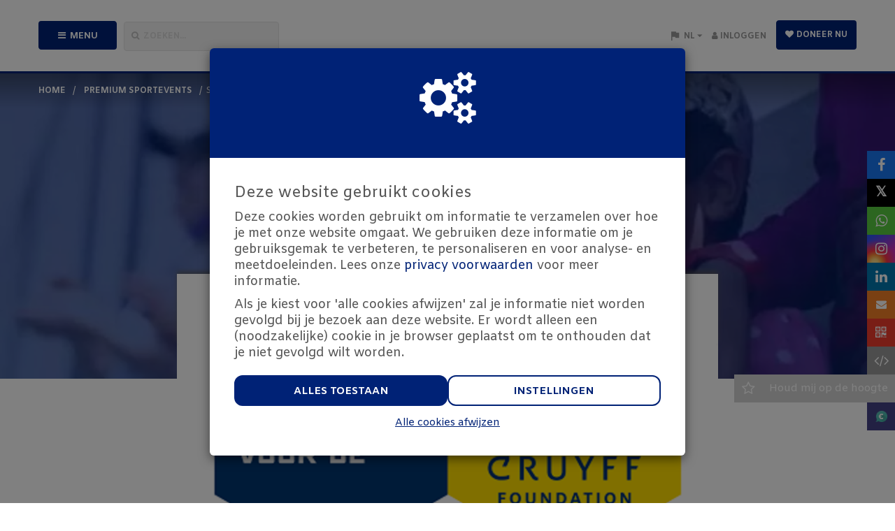

--- FILE ---
content_type: application/javascript
request_url: https://cdn.kentaa.nl/assets/_shared/ratio_video-cd235a8cde923464383774fdecf6a074b8fe126811474911c2cb6b99107f1ddf.js
body_size: 1510
content:
function initializeLocalVideo(){const e=document.querySelector("video");e.muted=!0,e.play()}function setSearchFieldFakePlaceholderText(){$("#search_autocomplete").val($("#search_autocomplete").attr("placeholder")).css({"font-style":"italic",color:"grey"})}function onloadResize(e){$(".js-header-carousel").length>0&&($(".js-header-carousel .hidden-carousel").length>0?(height_items=$(".js-header-carousel").find(".hidden-carousel").find("div:first-child").has("img").actual("height"),$(".js-header-carousel .video").css("height",height_items+"px")):(height_items=$(".js-header-carousel").find(".item").has("img").actual("height"),$(".js-header-carousel .video").css("height",height_items+"px")));const t=$("#header-carousel .item img").actual("height")>0?$("#header-carousel .item img").actual("height"):$("#header-carousel .carousel-inner .item").data("thumbheight"),a=e.actual("height"),i=e.actual("width");let o=i/a;if(a<t)if(height_difference=t-a,$(window).width()<=768)resize_video_mobile=(height_difference/40).toFixed(),resize_video_mobile<4?e.css({"-webkit-transform":"scale(1.4)","-ms-transform":"scale(1.4)",transform:"scale(1.4)"}):resize_video_mobile>9?e.css({"-webkit-transform":"scale(2."+resize_video_mobile+")","-ms-transform":"scale(2."+resize_video_mobile+")",transform:"scale(2."+resize_video_mobile+")"}):e.css({"-webkit-transform":"scale(1."+resize_video_mobile+")","-ms-transform":"scale(1."+resize_video_mobile+")",transform:"scale(1."+resize_video_mobile+")"});else{const t=(height_difference/60).toFixed();t<=4?e.css({"-webkit-transform":"scale(1.4)","-ms-transform":"scale(1.4)",transform:"scale(1.4)"}):t>9&&e.css({"-webkit-transform":"scale(2."+t+")","-ms-transform":"scale(2."+t+")",transform:"scale(2."+t+")"})}else $(window).width()<980&&(resize_video_mobile=(height_difference/40).toFixed(),o=i/a,o<2&&e.css({"-webkit-transform":"scale(1.4)","-ms-transform":"scale(1.4)",transform:"scale(1.4)"}))}function bindVideoUIHandlers(){const e=$("#header-carousel .carousel-inner iframe, #header-carousel .carousel-inner video");$(window).on("resize",(function(){onloadResize(e)})),e.each((function(){$(this).data("ratio",$(this).outerHeight()/$(this).outerWidth()).removeAttr("width").removeAttr("height")})),$(window).on("resize",(function(){e.each((function(){const e=$("#header-carousel").width();$(this).width(e).height(e*$(this).data("ratio"))}))})).trigger("resize")}function hasVideoBanners(){return $("#header-carousel .carousel-inner .video").length>0}function initializeYouTubePlayer(){const e=document.createElement("script");e.id="iframe-demo",e.src="https://www.youtube.com/iframe_api";const t=document.getElementsByTagName("script")[0];t.parentNode.insertBefore(e,t)}function onPlayerReady(e){(function(e){const t=document.createElement("video");t.paused=!0;const a="play"in t&&t.play();"function"==typeof e&&e(!t.paused||"Promise"in window&&a instanceof Promise)})((function(t){const a=e.target.getIframe(),i=$(a).closest(".item");t?(i.first()&&$(window).width()<=1024&&(i.hasClass("active")?e.target.playVideo():e.target.stopVideo()),$("#header-carousel").on("slid.bs.carousel",(function(){i.hasClass("active")&&i.find(".youtube").length?e.target.playVideo():e.target.stopVideo()}))):$("#header-carousel .video").length&&$(window).width()<=1024&&$(window).width()>=750&&(setSearchFieldFakePlaceholderText(),$("#search_autocomplete").on("focus",(function(){$(this).val("")})),$("#search_autocomplete").on("blur",(function(){setSearchFieldFakePlaceholderText()})))}))}function onPlayerStateChange(e){const t=$(".js-header-carousel").find(".item:not(.hidden)"),a=$("#header-carousel .carousel-inner iframe");1===t.length?1===a.length&&0===e.data&&e.target.playVideo():0===e.data?($("#header-carousel.carousel").carousel("next"),$("#header-carousel.carousel").carousel("cycle")):1===e.data||3===e.data?$("#header-carousel.carousel").carousel("pause"):5===e.data&&0===$("#header-carousel.carousel .item.active .vimeo").length&&$("#header-carousel.carousel").carousel("cycle")}function onYouTubeIframeAPIReady(){$("#header-carousel .carousel-inner .youtube iframe").each((function(e,t){new YT.Player(t.id,{events:{onReady:onPlayerReady,onStateChange:onPlayerStateChange}})}))}let resize_video_mobile,height_difference,height_items;!function(e){"function"==typeof define&&define.amd?define(["jquery"],e):e(jQuery)}((function(e){e.fn.addBack=e.fn.addBack||e.fn.andSelf,e.fn.extend({actual:function(t,a){if(!this[t])throw'$.actual => The jQuery method "'+t+'" you called does not exist';var i,o,r={absolute:!1,clone:!1,includeMargin:!1,display:"block"},s=e.extend(r,a),n=this.eq(0);if(!0===s.clone)i=function(){var e="position: absolute !important; top: -1000 !important; ";n=n.clone().attr("style",e).appendTo("body")},o=function(){n.remove()};else{var c,l=[],d="";i=function(){c=n.parents().addBack().filter(":hidden"),d+="visibility: hidden !important; display: "+s.display+" !important; ",!0===s.absolute&&(d+="position: absolute !important; "),c.each((function(){var t=e(this),a=t.attr("style");l.push(a),t.attr("style",a?a+";"+d:d)}))},o=function(){c.each((function(t){var a=e(this),i=l[t];void 0===i?a.removeAttr("style"):a.attr("style",i)}))}}i();var h=/(outer)/.test(t)?n[t](s.includeMargin):n[t]();return o(),h}})})),$(window).on("load",(function(){onloadResize($("#header-carousel .carousel-inner iframe, #header-carousel .carousel-inner video"))})),$((function(){(sharedCookieConsent.isEnabled("marketing")&&hasVideoBanners()||$("#header-carousel .local-video").length)&&(bindVideoUIHandlers(),initializeYouTubePlayer(),$("#header-carousel .local-video").length&&initializeLocalVideo())}));

--- FILE ---
content_type: image/svg+xml; charset=utf-8
request_url: https://acties.cruyff-foundation.org/fundraisers/bart-schuilenburg/qr.svg
body_size: 75157
content:
<?xml version="1.0" standalone="yes"?><svg version="1.1" xmlns="http://www.w3.org/2000/svg" xmlns:xlink="http://www.w3.org/1999/xlink" xmlns:ev="http://www.w3.org/2001/xml-events" width="196" height="196" shape-rendering="crispEdges"><rect width="4" height="4" x="0" y="0" style="fill:#000"/><rect width="4" height="4" x="4" y="0" style="fill:#000"/><rect width="4" height="4" x="8" y="0" style="fill:#000"/><rect width="4" height="4" x="12" y="0" style="fill:#000"/><rect width="4" height="4" x="16" y="0" style="fill:#000"/><rect width="4" height="4" x="20" y="0" style="fill:#000"/><rect width="4" height="4" x="24" y="0" style="fill:#000"/><rect width="4" height="4" x="32" y="0" style="fill:#000"/><rect width="4" height="4" x="40" y="0" style="fill:#000"/><rect width="4" height="4" x="44" y="0" style="fill:#000"/><rect width="4" height="4" x="48" y="0" style="fill:#000"/><rect width="4" height="4" x="52" y="0" style="fill:#000"/><rect width="4" height="4" x="72" y="0" style="fill:#000"/><rect width="4" height="4" x="92" y="0" style="fill:#000"/><rect width="4" height="4" x="96" y="0" style="fill:#000"/><rect width="4" height="4" x="100" y="0" style="fill:#000"/><rect width="4" height="4" x="108" y="0" style="fill:#000"/><rect width="4" height="4" x="116" y="0" style="fill:#000"/><rect width="4" height="4" x="124" y="0" style="fill:#000"/><rect width="4" height="4" x="140" y="0" style="fill:#000"/><rect width="4" height="4" x="148" y="0" style="fill:#000"/><rect width="4" height="4" x="160" y="0" style="fill:#000"/><rect width="4" height="4" x="168" y="0" style="fill:#000"/><rect width="4" height="4" x="172" y="0" style="fill:#000"/><rect width="4" height="4" x="176" y="0" style="fill:#000"/><rect width="4" height="4" x="180" y="0" style="fill:#000"/><rect width="4" height="4" x="184" y="0" style="fill:#000"/><rect width="4" height="4" x="188" y="0" style="fill:#000"/><rect width="4" height="4" x="192" y="0" style="fill:#000"/><rect width="4" height="4" x="0" y="4" style="fill:#000"/><rect width="4" height="4" x="24" y="4" style="fill:#000"/><rect width="4" height="4" x="32" y="4" style="fill:#000"/><rect width="4" height="4" x="36" y="4" style="fill:#000"/><rect width="4" height="4" x="40" y="4" style="fill:#000"/><rect width="4" height="4" x="44" y="4" style="fill:#000"/><rect width="4" height="4" x="68" y="4" style="fill:#000"/><rect width="4" height="4" x="72" y="4" style="fill:#000"/><rect width="4" height="4" x="80" y="4" style="fill:#000"/><rect width="4" height="4" x="88" y="4" style="fill:#000"/><rect width="4" height="4" x="92" y="4" style="fill:#000"/><rect width="4" height="4" x="96" y="4" style="fill:#000"/><rect width="4" height="4" x="116" y="4" style="fill:#000"/><rect width="4" height="4" x="128" y="4" style="fill:#000"/><rect width="4" height="4" x="136" y="4" style="fill:#000"/><rect width="4" height="4" x="140" y="4" style="fill:#000"/><rect width="4" height="4" x="148" y="4" style="fill:#000"/><rect width="4" height="4" x="152" y="4" style="fill:#000"/><rect width="4" height="4" x="156" y="4" style="fill:#000"/><rect width="4" height="4" x="160" y="4" style="fill:#000"/><rect width="4" height="4" x="168" y="4" style="fill:#000"/><rect width="4" height="4" x="192" y="4" style="fill:#000"/><rect width="4" height="4" x="0" y="8" style="fill:#000"/><rect width="4" height="4" x="8" y="8" style="fill:#000"/><rect width="4" height="4" x="12" y="8" style="fill:#000"/><rect width="4" height="4" x="16" y="8" style="fill:#000"/><rect width="4" height="4" x="24" y="8" style="fill:#000"/><rect width="4" height="4" x="32" y="8" style="fill:#000"/><rect width="4" height="4" x="48" y="8" style="fill:#000"/><rect width="4" height="4" x="60" y="8" style="fill:#000"/><rect width="4" height="4" x="64" y="8" style="fill:#000"/><rect width="4" height="4" x="80" y="8" style="fill:#000"/><rect width="4" height="4" x="96" y="8" style="fill:#000"/><rect width="4" height="4" x="100" y="8" style="fill:#000"/><rect width="4" height="4" x="108" y="8" style="fill:#000"/><rect width="4" height="4" x="112" y="8" style="fill:#000"/><rect width="4" height="4" x="116" y="8" style="fill:#000"/><rect width="4" height="4" x="120" y="8" style="fill:#000"/><rect width="4" height="4" x="128" y="8" style="fill:#000"/><rect width="4" height="4" x="140" y="8" style="fill:#000"/><rect width="4" height="4" x="156" y="8" style="fill:#000"/><rect width="4" height="4" x="160" y="8" style="fill:#000"/><rect width="4" height="4" x="168" y="8" style="fill:#000"/><rect width="4" height="4" x="176" y="8" style="fill:#000"/><rect width="4" height="4" x="180" y="8" style="fill:#000"/><rect width="4" height="4" x="184" y="8" style="fill:#000"/><rect width="4" height="4" x="192" y="8" style="fill:#000"/><rect width="4" height="4" x="0" y="12" style="fill:#000"/><rect width="4" height="4" x="8" y="12" style="fill:#000"/><rect width="4" height="4" x="12" y="12" style="fill:#000"/><rect width="4" height="4" x="16" y="12" style="fill:#000"/><rect width="4" height="4" x="24" y="12" style="fill:#000"/><rect width="4" height="4" x="52" y="12" style="fill:#000"/><rect width="4" height="4" x="56" y="12" style="fill:#000"/><rect width="4" height="4" x="60" y="12" style="fill:#000"/><rect width="4" height="4" x="76" y="12" style="fill:#000"/><rect width="4" height="4" x="80" y="12" style="fill:#000"/><rect width="4" height="4" x="88" y="12" style="fill:#000"/><rect width="4" height="4" x="96" y="12" style="fill:#000"/><rect width="4" height="4" x="100" y="12" style="fill:#000"/><rect width="4" height="4" x="108" y="12" style="fill:#000"/><rect width="4" height="4" x="124" y="12" style="fill:#000"/><rect width="4" height="4" x="132" y="12" style="fill:#000"/><rect width="4" height="4" x="136" y="12" style="fill:#000"/><rect width="4" height="4" x="140" y="12" style="fill:#000"/><rect width="4" height="4" x="144" y="12" style="fill:#000"/><rect width="4" height="4" x="148" y="12" style="fill:#000"/><rect width="4" height="4" x="156" y="12" style="fill:#000"/><rect width="4" height="4" x="168" y="12" style="fill:#000"/><rect width="4" height="4" x="176" y="12" style="fill:#000"/><rect width="4" height="4" x="180" y="12" style="fill:#000"/><rect width="4" height="4" x="184" y="12" style="fill:#000"/><rect width="4" height="4" x="192" y="12" style="fill:#000"/><rect width="4" height="4" x="0" y="16" style="fill:#000"/><rect width="4" height="4" x="8" y="16" style="fill:#000"/><rect width="4" height="4" x="12" y="16" style="fill:#000"/><rect width="4" height="4" x="16" y="16" style="fill:#000"/><rect width="4" height="4" x="24" y="16" style="fill:#000"/><rect width="4" height="4" x="36" y="16" style="fill:#000"/><rect width="4" height="4" x="44" y="16" style="fill:#000"/><rect width="4" height="4" x="56" y="16" style="fill:#000"/><rect width="4" height="4" x="60" y="16" style="fill:#000"/><rect width="4" height="4" x="88" y="16" style="fill:#000"/><rect width="4" height="4" x="92" y="16" style="fill:#000"/><rect width="4" height="4" x="96" y="16" style="fill:#000"/><rect width="4" height="4" x="100" y="16" style="fill:#000"/><rect width="4" height="4" x="104" y="16" style="fill:#000"/><rect width="4" height="4" x="108" y="16" style="fill:#000"/><rect width="4" height="4" x="112" y="16" style="fill:#000"/><rect width="4" height="4" x="116" y="16" style="fill:#000"/><rect width="4" height="4" x="120" y="16" style="fill:#000"/><rect width="4" height="4" x="128" y="16" style="fill:#000"/><rect width="4" height="4" x="140" y="16" style="fill:#000"/><rect width="4" height="4" x="148" y="16" style="fill:#000"/><rect width="4" height="4" x="168" y="16" style="fill:#000"/><rect width="4" height="4" x="176" y="16" style="fill:#000"/><rect width="4" height="4" x="180" y="16" style="fill:#000"/><rect width="4" height="4" x="184" y="16" style="fill:#000"/><rect width="4" height="4" x="192" y="16" style="fill:#000"/><rect width="4" height="4" x="0" y="20" style="fill:#000"/><rect width="4" height="4" x="24" y="20" style="fill:#000"/><rect width="4" height="4" x="32" y="20" style="fill:#000"/><rect width="4" height="4" x="40" y="20" style="fill:#000"/><rect width="4" height="4" x="56" y="20" style="fill:#000"/><rect width="4" height="4" x="60" y="20" style="fill:#000"/><rect width="4" height="4" x="68" y="20" style="fill:#000"/><rect width="4" height="4" x="80" y="20" style="fill:#000"/><rect width="4" height="4" x="88" y="20" style="fill:#000"/><rect width="4" height="4" x="104" y="20" style="fill:#000"/><rect width="4" height="4" x="112" y="20" style="fill:#000"/><rect width="4" height="4" x="124" y="20" style="fill:#000"/><rect width="4" height="4" x="128" y="20" style="fill:#000"/><rect width="4" height="4" x="136" y="20" style="fill:#000"/><rect width="4" height="4" x="144" y="20" style="fill:#000"/><rect width="4" height="4" x="148" y="20" style="fill:#000"/><rect width="4" height="4" x="152" y="20" style="fill:#000"/><rect width="4" height="4" x="168" y="20" style="fill:#000"/><rect width="4" height="4" x="192" y="20" style="fill:#000"/><rect width="4" height="4" x="0" y="24" style="fill:#000"/><rect width="4" height="4" x="4" y="24" style="fill:#000"/><rect width="4" height="4" x="8" y="24" style="fill:#000"/><rect width="4" height="4" x="12" y="24" style="fill:#000"/><rect width="4" height="4" x="16" y="24" style="fill:#000"/><rect width="4" height="4" x="20" y="24" style="fill:#000"/><rect width="4" height="4" x="24" y="24" style="fill:#000"/><rect width="4" height="4" x="32" y="24" style="fill:#000"/><rect width="4" height="4" x="40" y="24" style="fill:#000"/><rect width="4" height="4" x="48" y="24" style="fill:#000"/><rect width="4" height="4" x="56" y="24" style="fill:#000"/><rect width="4" height="4" x="64" y="24" style="fill:#000"/><rect width="4" height="4" x="72" y="24" style="fill:#000"/><rect width="4" height="4" x="80" y="24" style="fill:#000"/><rect width="4" height="4" x="88" y="24" style="fill:#000"/><rect width="4" height="4" x="96" y="24" style="fill:#000"/><rect width="4" height="4" x="104" y="24" style="fill:#000"/><rect width="4" height="4" x="112" y="24" style="fill:#000"/><rect width="4" height="4" x="120" y="24" style="fill:#000"/><rect width="4" height="4" x="128" y="24" style="fill:#000"/><rect width="4" height="4" x="136" y="24" style="fill:#000"/><rect width="4" height="4" x="144" y="24" style="fill:#000"/><rect width="4" height="4" x="152" y="24" style="fill:#000"/><rect width="4" height="4" x="160" y="24" style="fill:#000"/><rect width="4" height="4" x="168" y="24" style="fill:#000"/><rect width="4" height="4" x="172" y="24" style="fill:#000"/><rect width="4" height="4" x="176" y="24" style="fill:#000"/><rect width="4" height="4" x="180" y="24" style="fill:#000"/><rect width="4" height="4" x="184" y="24" style="fill:#000"/><rect width="4" height="4" x="188" y="24" style="fill:#000"/><rect width="4" height="4" x="192" y="24" style="fill:#000"/><rect width="4" height="4" x="32" y="28" style="fill:#000"/><rect width="4" height="4" x="52" y="28" style="fill:#000"/><rect width="4" height="4" x="56" y="28" style="fill:#000"/><rect width="4" height="4" x="64" y="28" style="fill:#000"/><rect width="4" height="4" x="68" y="28" style="fill:#000"/><rect width="4" height="4" x="76" y="28" style="fill:#000"/><rect width="4" height="4" x="80" y="28" style="fill:#000"/><rect width="4" height="4" x="88" y="28" style="fill:#000"/><rect width="4" height="4" x="104" y="28" style="fill:#000"/><rect width="4" height="4" x="108" y="28" style="fill:#000"/><rect width="4" height="4" x="120" y="28" style="fill:#000"/><rect width="4" height="4" x="124" y="28" style="fill:#000"/><rect width="4" height="4" x="132" y="28" style="fill:#000"/><rect width="4" height="4" x="144" y="28" style="fill:#000"/><rect width="4" height="4" x="160" y="28" style="fill:#000"/><rect width="4" height="4" x="8" y="32" style="fill:#000"/><rect width="4" height="4" x="12" y="32" style="fill:#000"/><rect width="4" height="4" x="16" y="32" style="fill:#000"/><rect width="4" height="4" x="24" y="32" style="fill:#000"/><rect width="4" height="4" x="32" y="32" style="fill:#000"/><rect width="4" height="4" x="36" y="32" style="fill:#000"/><rect width="4" height="4" x="40" y="32" style="fill:#000"/><rect width="4" height="4" x="44" y="32" style="fill:#000"/><rect width="4" height="4" x="52" y="32" style="fill:#000"/><rect width="4" height="4" x="56" y="32" style="fill:#000"/><rect width="4" height="4" x="60" y="32" style="fill:#000"/><rect width="4" height="4" x="76" y="32" style="fill:#000"/><rect width="4" height="4" x="80" y="32" style="fill:#000"/><rect width="4" height="4" x="84" y="32" style="fill:#000"/><rect width="4" height="4" x="88" y="32" style="fill:#000"/><rect width="4" height="4" x="92" y="32" style="fill:#000"/><rect width="4" height="4" x="96" y="32" style="fill:#000"/><rect width="4" height="4" x="100" y="32" style="fill:#000"/><rect width="4" height="4" x="104" y="32" style="fill:#000"/><rect width="4" height="4" x="116" y="32" style="fill:#000"/><rect width="4" height="4" x="120" y="32" style="fill:#000"/><rect width="4" height="4" x="128" y="32" style="fill:#000"/><rect width="4" height="4" x="132" y="32" style="fill:#000"/><rect width="4" height="4" x="136" y="32" style="fill:#000"/><rect width="4" height="4" x="140" y="32" style="fill:#000"/><rect width="4" height="4" x="148" y="32" style="fill:#000"/><rect width="4" height="4" x="152" y="32" style="fill:#000"/><rect width="4" height="4" x="156" y="32" style="fill:#000"/><rect width="4" height="4" x="160" y="32" style="fill:#000"/><rect width="4" height="4" x="164" y="32" style="fill:#000"/><rect width="4" height="4" x="168" y="32" style="fill:#000"/><rect width="4" height="4" x="172" y="32" style="fill:#000"/><rect width="4" height="4" x="184" y="32" style="fill:#000"/><rect width="4" height="4" x="188" y="32" style="fill:#000"/><rect width="4" height="4" x="192" y="32" style="fill:#000"/><rect width="4" height="4" x="0" y="36" style="fill:#000"/><rect width="4" height="4" x="8" y="36" style="fill:#000"/><rect width="4" height="4" x="32" y="36" style="fill:#000"/><rect width="4" height="4" x="44" y="36" style="fill:#000"/><rect width="4" height="4" x="52" y="36" style="fill:#000"/><rect width="4" height="4" x="56" y="36" style="fill:#000"/><rect width="4" height="4" x="60" y="36" style="fill:#000"/><rect width="4" height="4" x="68" y="36" style="fill:#000"/><rect width="4" height="4" x="80" y="36" style="fill:#000"/><rect width="4" height="4" x="92" y="36" style="fill:#000"/><rect width="4" height="4" x="96" y="36" style="fill:#000"/><rect width="4" height="4" x="100" y="36" style="fill:#000"/><rect width="4" height="4" x="116" y="36" style="fill:#000"/><rect width="4" height="4" x="124" y="36" style="fill:#000"/><rect width="4" height="4" x="164" y="36" style="fill:#000"/><rect width="4" height="4" x="168" y="36" style="fill:#000"/><rect width="4" height="4" x="172" y="36" style="fill:#000"/><rect width="4" height="4" x="176" y="36" style="fill:#000"/><rect width="4" height="4" x="180" y="36" style="fill:#000"/><rect width="4" height="4" x="16" y="40" style="fill:#000"/><rect width="4" height="4" x="20" y="40" style="fill:#000"/><rect width="4" height="4" x="24" y="40" style="fill:#000"/><rect width="4" height="4" x="28" y="40" style="fill:#000"/><rect width="4" height="4" x="36" y="40" style="fill:#000"/><rect width="4" height="4" x="44" y="40" style="fill:#000"/><rect width="4" height="4" x="48" y="40" style="fill:#000"/><rect width="4" height="4" x="60" y="40" style="fill:#000"/><rect width="4" height="4" x="68" y="40" style="fill:#000"/><rect width="4" height="4" x="80" y="40" style="fill:#000"/><rect width="4" height="4" x="84" y="40" style="fill:#000"/><rect width="4" height="4" x="88" y="40" style="fill:#000"/><rect width="4" height="4" x="92" y="40" style="fill:#000"/><rect width="4" height="4" x="100" y="40" style="fill:#000"/><rect width="4" height="4" x="104" y="40" style="fill:#000"/><rect width="4" height="4" x="108" y="40" style="fill:#000"/><rect width="4" height="4" x="116" y="40" style="fill:#000"/><rect width="4" height="4" x="120" y="40" style="fill:#000"/><rect width="4" height="4" x="124" y="40" style="fill:#000"/><rect width="4" height="4" x="128" y="40" style="fill:#000"/><rect width="4" height="4" x="136" y="40" style="fill:#000"/><rect width="4" height="4" x="140" y="40" style="fill:#000"/><rect width="4" height="4" x="152" y="40" style="fill:#000"/><rect width="4" height="4" x="156" y="40" style="fill:#000"/><rect width="4" height="4" x="160" y="40" style="fill:#000"/><rect width="4" height="4" x="184" y="40" style="fill:#000"/><rect width="4" height="4" x="188" y="40" style="fill:#000"/><rect width="4" height="4" x="192" y="40" style="fill:#000"/><rect width="4" height="4" x="0" y="44" style="fill:#000"/><rect width="4" height="4" x="8" y="44" style="fill:#000"/><rect width="4" height="4" x="20" y="44" style="fill:#000"/><rect width="4" height="4" x="28" y="44" style="fill:#000"/><rect width="4" height="4" x="32" y="44" style="fill:#000"/><rect width="4" height="4" x="36" y="44" style="fill:#000"/><rect width="4" height="4" x="40" y="44" style="fill:#000"/><rect width="4" height="4" x="60" y="44" style="fill:#000"/><rect width="4" height="4" x="64" y="44" style="fill:#000"/><rect width="4" height="4" x="72" y="44" style="fill:#000"/><rect width="4" height="4" x="76" y="44" style="fill:#000"/><rect width="4" height="4" x="84" y="44" style="fill:#000"/><rect width="4" height="4" x="88" y="44" style="fill:#000"/><rect width="4" height="4" x="120" y="44" style="fill:#000"/><rect width="4" height="4" x="148" y="44" style="fill:#000"/><rect width="4" height="4" x="152" y="44" style="fill:#000"/><rect width="4" height="4" x="176" y="44" style="fill:#000"/><rect width="4" height="4" x="8" y="48" style="fill:#000"/><rect width="4" height="4" x="12" y="48" style="fill:#000"/><rect width="4" height="4" x="24" y="48" style="fill:#000"/><rect width="4" height="4" x="28" y="48" style="fill:#000"/><rect width="4" height="4" x="32" y="48" style="fill:#000"/><rect width="4" height="4" x="36" y="48" style="fill:#000"/><rect width="4" height="4" x="40" y="48" style="fill:#000"/><rect width="4" height="4" x="48" y="48" style="fill:#000"/><rect width="4" height="4" x="64" y="48" style="fill:#000"/><rect width="4" height="4" x="76" y="48" style="fill:#000"/><rect width="4" height="4" x="80" y="48" style="fill:#000"/><rect width="4" height="4" x="84" y="48" style="fill:#000"/><rect width="4" height="4" x="104" y="48" style="fill:#000"/><rect width="4" height="4" x="112" y="48" style="fill:#000"/><rect width="4" height="4" x="116" y="48" style="fill:#000"/><rect width="4" height="4" x="128" y="48" style="fill:#000"/><rect width="4" height="4" x="136" y="48" style="fill:#000"/><rect width="4" height="4" x="140" y="48" style="fill:#000"/><rect width="4" height="4" x="144" y="48" style="fill:#000"/><rect width="4" height="4" x="152" y="48" style="fill:#000"/><rect width="4" height="4" x="156" y="48" style="fill:#000"/><rect width="4" height="4" x="160" y="48" style="fill:#000"/><rect width="4" height="4" x="164" y="48" style="fill:#000"/><rect width="4" height="4" x="168" y="48" style="fill:#000"/><rect width="4" height="4" x="172" y="48" style="fill:#000"/><rect width="4" height="4" x="180" y="48" style="fill:#000"/><rect width="4" height="4" x="184" y="48" style="fill:#000"/><rect width="4" height="4" x="192" y="48" style="fill:#000"/><rect width="4" height="4" x="0" y="52" style="fill:#000"/><rect width="4" height="4" x="4" y="52" style="fill:#000"/><rect width="4" height="4" x="20" y="52" style="fill:#000"/><rect width="4" height="4" x="28" y="52" style="fill:#000"/><rect width="4" height="4" x="36" y="52" style="fill:#000"/><rect width="4" height="4" x="40" y="52" style="fill:#000"/><rect width="4" height="4" x="56" y="52" style="fill:#000"/><rect width="4" height="4" x="60" y="52" style="fill:#000"/><rect width="4" height="4" x="68" y="52" style="fill:#000"/><rect width="4" height="4" x="72" y="52" style="fill:#000"/><rect width="4" height="4" x="84" y="52" style="fill:#000"/><rect width="4" height="4" x="100" y="52" style="fill:#000"/><rect width="4" height="4" x="104" y="52" style="fill:#000"/><rect width="4" height="4" x="112" y="52" style="fill:#000"/><rect width="4" height="4" x="124" y="52" style="fill:#000"/><rect width="4" height="4" x="128" y="52" style="fill:#000"/><rect width="4" height="4" x="132" y="52" style="fill:#000"/><rect width="4" height="4" x="148" y="52" style="fill:#000"/><rect width="4" height="4" x="156" y="52" style="fill:#000"/><rect width="4" height="4" x="164" y="52" style="fill:#000"/><rect width="4" height="4" x="168" y="52" style="fill:#000"/><rect width="4" height="4" x="172" y="52" style="fill:#000"/><rect width="4" height="4" x="176" y="52" style="fill:#000"/><rect width="4" height="4" x="180" y="52" style="fill:#000"/><rect width="4" height="4" x="188" y="52" style="fill:#000"/><rect width="4" height="4" x="8" y="56" style="fill:#000"/><rect width="4" height="4" x="16" y="56" style="fill:#000"/><rect width="4" height="4" x="20" y="56" style="fill:#000"/><rect width="4" height="4" x="24" y="56" style="fill:#000"/><rect width="4" height="4" x="44" y="56" style="fill:#000"/><rect width="4" height="4" x="48" y="56" style="fill:#000"/><rect width="4" height="4" x="60" y="56" style="fill:#000"/><rect width="4" height="4" x="76" y="56" style="fill:#000"/><rect width="4" height="4" x="84" y="56" style="fill:#000"/><rect width="4" height="4" x="88" y="56" style="fill:#000"/><rect width="4" height="4" x="96" y="56" style="fill:#000"/><rect width="4" height="4" x="108" y="56" style="fill:#000"/><rect width="4" height="4" x="112" y="56" style="fill:#000"/><rect width="4" height="4" x="124" y="56" style="fill:#000"/><rect width="4" height="4" x="128" y="56" style="fill:#000"/><rect width="4" height="4" x="132" y="56" style="fill:#000"/><rect width="4" height="4" x="136" y="56" style="fill:#000"/><rect width="4" height="4" x="144" y="56" style="fill:#000"/><rect width="4" height="4" x="152" y="56" style="fill:#000"/><rect width="4" height="4" x="156" y="56" style="fill:#000"/><rect width="4" height="4" x="160" y="56" style="fill:#000"/><rect width="4" height="4" x="172" y="56" style="fill:#000"/><rect width="4" height="4" x="176" y="56" style="fill:#000"/><rect width="4" height="4" x="188" y="56" style="fill:#000"/><rect width="4" height="4" x="192" y="56" style="fill:#000"/><rect width="4" height="4" x="4" y="60" style="fill:#000"/><rect width="4" height="4" x="8" y="60" style="fill:#000"/><rect width="4" height="4" x="16" y="60" style="fill:#000"/><rect width="4" height="4" x="20" y="60" style="fill:#000"/><rect width="4" height="4" x="52" y="60" style="fill:#000"/><rect width="4" height="4" x="56" y="60" style="fill:#000"/><rect width="4" height="4" x="60" y="60" style="fill:#000"/><rect width="4" height="4" x="64" y="60" style="fill:#000"/><rect width="4" height="4" x="68" y="60" style="fill:#000"/><rect width="4" height="4" x="80" y="60" style="fill:#000"/><rect width="4" height="4" x="84" y="60" style="fill:#000"/><rect width="4" height="4" x="96" y="60" style="fill:#000"/><rect width="4" height="4" x="108" y="60" style="fill:#000"/><rect width="4" height="4" x="112" y="60" style="fill:#000"/><rect width="4" height="4" x="120" y="60" style="fill:#000"/><rect width="4" height="4" x="124" y="60" style="fill:#000"/><rect width="4" height="4" x="132" y="60" style="fill:#000"/><rect width="4" height="4" x="140" y="60" style="fill:#000"/><rect width="4" height="4" x="156" y="60" style="fill:#000"/><rect width="4" height="4" x="160" y="60" style="fill:#000"/><rect width="4" height="4" x="164" y="60" style="fill:#000"/><rect width="4" height="4" x="172" y="60" style="fill:#000"/><rect width="4" height="4" x="176" y="60" style="fill:#000"/><rect width="4" height="4" x="188" y="60" style="fill:#000"/><rect width="4" height="4" x="192" y="60" style="fill:#000"/><rect width="4" height="4" x="4" y="64" style="fill:#000"/><rect width="4" height="4" x="8" y="64" style="fill:#000"/><rect width="4" height="4" x="12" y="64" style="fill:#000"/><rect width="4" height="4" x="16" y="64" style="fill:#000"/><rect width="4" height="4" x="20" y="64" style="fill:#000"/><rect width="4" height="4" x="24" y="64" style="fill:#000"/><rect width="4" height="4" x="28" y="64" style="fill:#000"/><rect width="4" height="4" x="32" y="64" style="fill:#000"/><rect width="4" height="4" x="44" y="64" style="fill:#000"/><rect width="4" height="4" x="48" y="64" style="fill:#000"/><rect width="4" height="4" x="56" y="64" style="fill:#000"/><rect width="4" height="4" x="64" y="64" style="fill:#000"/><rect width="4" height="4" x="68" y="64" style="fill:#000"/><rect width="4" height="4" x="72" y="64" style="fill:#000"/><rect width="4" height="4" x="84" y="64" style="fill:#000"/><rect width="4" height="4" x="100" y="64" style="fill:#000"/><rect width="4" height="4" x="112" y="64" style="fill:#000"/><rect width="4" height="4" x="116" y="64" style="fill:#000"/><rect width="4" height="4" x="120" y="64" style="fill:#000"/><rect width="4" height="4" x="128" y="64" style="fill:#000"/><rect width="4" height="4" x="140" y="64" style="fill:#000"/><rect width="4" height="4" x="144" y="64" style="fill:#000"/><rect width="4" height="4" x="148" y="64" style="fill:#000"/><rect width="4" height="4" x="156" y="64" style="fill:#000"/><rect width="4" height="4" x="172" y="64" style="fill:#000"/><rect width="4" height="4" x="184" y="64" style="fill:#000"/><rect width="4" height="4" x="192" y="64" style="fill:#000"/><rect width="4" height="4" x="8" y="68" style="fill:#000"/><rect width="4" height="4" x="12" y="68" style="fill:#000"/><rect width="4" height="4" x="16" y="68" style="fill:#000"/><rect width="4" height="4" x="20" y="68" style="fill:#000"/><rect width="4" height="4" x="28" y="68" style="fill:#000"/><rect width="4" height="4" x="36" y="68" style="fill:#000"/><rect width="4" height="4" x="40" y="68" style="fill:#000"/><rect width="4" height="4" x="52" y="68" style="fill:#000"/><rect width="4" height="4" x="60" y="68" style="fill:#000"/><rect width="4" height="4" x="64" y="68" style="fill:#000"/><rect width="4" height="4" x="76" y="68" style="fill:#000"/><rect width="4" height="4" x="80" y="68" style="fill:#000"/><rect width="4" height="4" x="84" y="68" style="fill:#000"/><rect width="4" height="4" x="88" y="68" style="fill:#000"/><rect width="4" height="4" x="92" y="68" style="fill:#000"/><rect width="4" height="4" x="96" y="68" style="fill:#000"/><rect width="4" height="4" x="116" y="68" style="fill:#000"/><rect width="4" height="4" x="124" y="68" style="fill:#000"/><rect width="4" height="4" x="132" y="68" style="fill:#000"/><rect width="4" height="4" x="140" y="68" style="fill:#000"/><rect width="4" height="4" x="144" y="68" style="fill:#000"/><rect width="4" height="4" x="160" y="68" style="fill:#000"/><rect width="4" height="4" x="164" y="68" style="fill:#000"/><rect width="4" height="4" x="176" y="68" style="fill:#000"/><rect width="4" height="4" x="180" y="68" style="fill:#000"/><rect width="4" height="4" x="184" y="68" style="fill:#000"/><rect width="4" height="4" x="16" y="72" style="fill:#000"/><rect width="4" height="4" x="24" y="72" style="fill:#000"/><rect width="4" height="4" x="28" y="72" style="fill:#000"/><rect width="4" height="4" x="48" y="72" style="fill:#000"/><rect width="4" height="4" x="56" y="72" style="fill:#000"/><rect width="4" height="4" x="60" y="72" style="fill:#000"/><rect width="4" height="4" x="64" y="72" style="fill:#000"/><rect width="4" height="4" x="72" y="72" style="fill:#000"/><rect width="4" height="4" x="76" y="72" style="fill:#000"/><rect width="4" height="4" x="80" y="72" style="fill:#000"/><rect width="4" height="4" x="84" y="72" style="fill:#000"/><rect width="4" height="4" x="92" y="72" style="fill:#000"/><rect width="4" height="4" x="100" y="72" style="fill:#000"/><rect width="4" height="4" x="104" y="72" style="fill:#000"/><rect width="4" height="4" x="116" y="72" style="fill:#000"/><rect width="4" height="4" x="144" y="72" style="fill:#000"/><rect width="4" height="4" x="148" y="72" style="fill:#000"/><rect width="4" height="4" x="156" y="72" style="fill:#000"/><rect width="4" height="4" x="160" y="72" style="fill:#000"/><rect width="4" height="4" x="168" y="72" style="fill:#000"/><rect width="4" height="4" x="180" y="72" style="fill:#000"/><rect width="4" height="4" x="192" y="72" style="fill:#000"/><rect width="4" height="4" x="4" y="76" style="fill:#000"/><rect width="4" height="4" x="12" y="76" style="fill:#000"/><rect width="4" height="4" x="16" y="76" style="fill:#000"/><rect width="4" height="4" x="28" y="76" style="fill:#000"/><rect width="4" height="4" x="32" y="76" style="fill:#000"/><rect width="4" height="4" x="48" y="76" style="fill:#000"/><rect width="4" height="4" x="56" y="76" style="fill:#000"/><rect width="4" height="4" x="84" y="76" style="fill:#000"/><rect width="4" height="4" x="100" y="76" style="fill:#000"/><rect width="4" height="4" x="108" y="76" style="fill:#000"/><rect width="4" height="4" x="116" y="76" style="fill:#000"/><rect width="4" height="4" x="120" y="76" style="fill:#000"/><rect width="4" height="4" x="128" y="76" style="fill:#000"/><rect width="4" height="4" x="148" y="76" style="fill:#000"/><rect width="4" height="4" x="152" y="76" style="fill:#000"/><rect width="4" height="4" x="160" y="76" style="fill:#000"/><rect width="4" height="4" x="168" y="76" style="fill:#000"/><rect width="4" height="4" x="172" y="76" style="fill:#000"/><rect width="4" height="4" x="176" y="76" style="fill:#000"/><rect width="4" height="4" x="188" y="76" style="fill:#000"/><rect width="4" height="4" x="4" y="80" style="fill:#000"/><rect width="4" height="4" x="8" y="80" style="fill:#000"/><rect width="4" height="4" x="20" y="80" style="fill:#000"/><rect width="4" height="4" x="24" y="80" style="fill:#000"/><rect width="4" height="4" x="36" y="80" style="fill:#000"/><rect width="4" height="4" x="40" y="80" style="fill:#000"/><rect width="4" height="4" x="60" y="80" style="fill:#000"/><rect width="4" height="4" x="64" y="80" style="fill:#000"/><rect width="4" height="4" x="68" y="80" style="fill:#000"/><rect width="4" height="4" x="72" y="80" style="fill:#000"/><rect width="4" height="4" x="76" y="80" style="fill:#000"/><rect width="4" height="4" x="80" y="80" style="fill:#000"/><rect width="4" height="4" x="84" y="80" style="fill:#000"/><rect width="4" height="4" x="88" y="80" style="fill:#000"/><rect width="4" height="4" x="104" y="80" style="fill:#000"/><rect width="4" height="4" x="112" y="80" style="fill:#000"/><rect width="4" height="4" x="116" y="80" style="fill:#000"/><rect width="4" height="4" x="128" y="80" style="fill:#000"/><rect width="4" height="4" x="132" y="80" style="fill:#000"/><rect width="4" height="4" x="140" y="80" style="fill:#000"/><rect width="4" height="4" x="144" y="80" style="fill:#000"/><rect width="4" height="4" x="148" y="80" style="fill:#000"/><rect width="4" height="4" x="152" y="80" style="fill:#000"/><rect width="4" height="4" x="156" y="80" style="fill:#000"/><rect width="4" height="4" x="160" y="80" style="fill:#000"/><rect width="4" height="4" x="168" y="80" style="fill:#000"/><rect width="4" height="4" x="172" y="80" style="fill:#000"/><rect width="4" height="4" x="184" y="80" style="fill:#000"/><rect width="4" height="4" x="192" y="80" style="fill:#000"/><rect width="4" height="4" x="8" y="84" style="fill:#000"/><rect width="4" height="4" x="28" y="84" style="fill:#000"/><rect width="4" height="4" x="32" y="84" style="fill:#000"/><rect width="4" height="4" x="40" y="84" style="fill:#000"/><rect width="4" height="4" x="48" y="84" style="fill:#000"/><rect width="4" height="4" x="52" y="84" style="fill:#000"/><rect width="4" height="4" x="56" y="84" style="fill:#000"/><rect width="4" height="4" x="60" y="84" style="fill:#000"/><rect width="4" height="4" x="64" y="84" style="fill:#000"/><rect width="4" height="4" x="80" y="84" style="fill:#000"/><rect width="4" height="4" x="84" y="84" style="fill:#000"/><rect width="4" height="4" x="88" y="84" style="fill:#000"/><rect width="4" height="4" x="92" y="84" style="fill:#000"/><rect width="4" height="4" x="96" y="84" style="fill:#000"/><rect width="4" height="4" x="124" y="84" style="fill:#000"/><rect width="4" height="4" x="140" y="84" style="fill:#000"/><rect width="4" height="4" x="164" y="84" style="fill:#000"/><rect width="4" height="4" x="168" y="84" style="fill:#000"/><rect width="4" height="4" x="184" y="84" style="fill:#000"/><rect width="4" height="4" x="12" y="88" style="fill:#000"/><rect width="4" height="4" x="16" y="88" style="fill:#000"/><rect width="4" height="4" x="20" y="88" style="fill:#000"/><rect width="4" height="4" x="24" y="88" style="fill:#000"/><rect width="4" height="4" x="28" y="88" style="fill:#000"/><rect width="4" height="4" x="32" y="88" style="fill:#000"/><rect width="4" height="4" x="36" y="88" style="fill:#000"/><rect width="4" height="4" x="48" y="88" style="fill:#000"/><rect width="4" height="4" x="60" y="88" style="fill:#000"/><rect width="4" height="4" x="64" y="88" style="fill:#000"/><rect width="4" height="4" x="88" y="88" style="fill:#000"/><rect width="4" height="4" x="92" y="88" style="fill:#000"/><rect width="4" height="4" x="96" y="88" style="fill:#000"/><rect width="4" height="4" x="100" y="88" style="fill:#000"/><rect width="4" height="4" x="104" y="88" style="fill:#000"/><rect width="4" height="4" x="108" y="88" style="fill:#000"/><rect width="4" height="4" x="112" y="88" style="fill:#000"/><rect width="4" height="4" x="116" y="88" style="fill:#000"/><rect width="4" height="4" x="132" y="88" style="fill:#000"/><rect width="4" height="4" x="136" y="88" style="fill:#000"/><rect width="4" height="4" x="140" y="88" style="fill:#000"/><rect width="4" height="4" x="152" y="88" style="fill:#000"/><rect width="4" height="4" x="160" y="88" style="fill:#000"/><rect width="4" height="4" x="164" y="88" style="fill:#000"/><rect width="4" height="4" x="168" y="88" style="fill:#000"/><rect width="4" height="4" x="172" y="88" style="fill:#000"/><rect width="4" height="4" x="176" y="88" style="fill:#000"/><rect width="4" height="4" x="180" y="88" style="fill:#000"/><rect width="4" height="4" x="184" y="88" style="fill:#000"/><rect width="4" height="4" x="188" y="88" style="fill:#000"/><rect width="4" height="4" x="192" y="88" style="fill:#000"/><rect width="4" height="4" x="8" y="92" style="fill:#000"/><rect width="4" height="4" x="16" y="92" style="fill:#000"/><rect width="4" height="4" x="32" y="92" style="fill:#000"/><rect width="4" height="4" x="44" y="92" style="fill:#000"/><rect width="4" height="4" x="48" y="92" style="fill:#000"/><rect width="4" height="4" x="52" y="92" style="fill:#000"/><rect width="4" height="4" x="56" y="92" style="fill:#000"/><rect width="4" height="4" x="80" y="92" style="fill:#000"/><rect width="4" height="4" x="88" y="92" style="fill:#000"/><rect width="4" height="4" x="104" y="92" style="fill:#000"/><rect width="4" height="4" x="116" y="92" style="fill:#000"/><rect width="4" height="4" x="120" y="92" style="fill:#000"/><rect width="4" height="4" x="148" y="92" style="fill:#000"/><rect width="4" height="4" x="156" y="92" style="fill:#000"/><rect width="4" height="4" x="160" y="92" style="fill:#000"/><rect width="4" height="4" x="176" y="92" style="fill:#000"/><rect width="4" height="4" x="188" y="92" style="fill:#000"/><rect width="4" height="4" x="192" y="92" style="fill:#000"/><rect width="4" height="4" x="0" y="96" style="fill:#000"/><rect width="4" height="4" x="4" y="96" style="fill:#000"/><rect width="4" height="4" x="8" y="96" style="fill:#000"/><rect width="4" height="4" x="16" y="96" style="fill:#000"/><rect width="4" height="4" x="24" y="96" style="fill:#000"/><rect width="4" height="4" x="32" y="96" style="fill:#000"/><rect width="4" height="4" x="36" y="96" style="fill:#000"/><rect width="4" height="4" x="52" y="96" style="fill:#000"/><rect width="4" height="4" x="60" y="96" style="fill:#000"/><rect width="4" height="4" x="64" y="96" style="fill:#000"/><rect width="4" height="4" x="68" y="96" style="fill:#000"/><rect width="4" height="4" x="72" y="96" style="fill:#000"/><rect width="4" height="4" x="80" y="96" style="fill:#000"/><rect width="4" height="4" x="84" y="96" style="fill:#000"/><rect width="4" height="4" x="88" y="96" style="fill:#000"/><rect width="4" height="4" x="96" y="96" style="fill:#000"/><rect width="4" height="4" x="104" y="96" style="fill:#000"/><rect width="4" height="4" x="108" y="96" style="fill:#000"/><rect width="4" height="4" x="112" y="96" style="fill:#000"/><rect width="4" height="4" x="116" y="96" style="fill:#000"/><rect width="4" height="4" x="120" y="96" style="fill:#000"/><rect width="4" height="4" x="124" y="96" style="fill:#000"/><rect width="4" height="4" x="128" y="96" style="fill:#000"/><rect width="4" height="4" x="140" y="96" style="fill:#000"/><rect width="4" height="4" x="144" y="96" style="fill:#000"/><rect width="4" height="4" x="152" y="96" style="fill:#000"/><rect width="4" height="4" x="160" y="96" style="fill:#000"/><rect width="4" height="4" x="168" y="96" style="fill:#000"/><rect width="4" height="4" x="176" y="96" style="fill:#000"/><rect width="4" height="4" x="180" y="96" style="fill:#000"/><rect width="4" height="4" x="184" y="96" style="fill:#000"/><rect width="4" height="4" x="12" y="100" style="fill:#000"/><rect width="4" height="4" x="16" y="100" style="fill:#000"/><rect width="4" height="4" x="32" y="100" style="fill:#000"/><rect width="4" height="4" x="44" y="100" style="fill:#000"/><rect width="4" height="4" x="48" y="100" style="fill:#000"/><rect width="4" height="4" x="52" y="100" style="fill:#000"/><rect width="4" height="4" x="60" y="100" style="fill:#000"/><rect width="4" height="4" x="64" y="100" style="fill:#000"/><rect width="4" height="4" x="76" y="100" style="fill:#000"/><rect width="4" height="4" x="80" y="100" style="fill:#000"/><rect width="4" height="4" x="84" y="100" style="fill:#000"/><rect width="4" height="4" x="88" y="100" style="fill:#000"/><rect width="4" height="4" x="104" y="100" style="fill:#000"/><rect width="4" height="4" x="108" y="100" style="fill:#000"/><rect width="4" height="4" x="112" y="100" style="fill:#000"/><rect width="4" height="4" x="116" y="100" style="fill:#000"/><rect width="4" height="4" x="128" y="100" style="fill:#000"/><rect width="4" height="4" x="156" y="100" style="fill:#000"/><rect width="4" height="4" x="160" y="100" style="fill:#000"/><rect width="4" height="4" x="176" y="100" style="fill:#000"/><rect width="4" height="4" x="4" y="104" style="fill:#000"/><rect width="4" height="4" x="8" y="104" style="fill:#000"/><rect width="4" height="4" x="16" y="104" style="fill:#000"/><rect width="4" height="4" x="20" y="104" style="fill:#000"/><rect width="4" height="4" x="24" y="104" style="fill:#000"/><rect width="4" height="4" x="28" y="104" style="fill:#000"/><rect width="4" height="4" x="32" y="104" style="fill:#000"/><rect width="4" height="4" x="56" y="104" style="fill:#000"/><rect width="4" height="4" x="68" y="104" style="fill:#000"/><rect width="4" height="4" x="80" y="104" style="fill:#000"/><rect width="4" height="4" x="88" y="104" style="fill:#000"/><rect width="4" height="4" x="92" y="104" style="fill:#000"/><rect width="4" height="4" x="96" y="104" style="fill:#000"/><rect width="4" height="4" x="100" y="104" style="fill:#000"/><rect width="4" height="4" x="104" y="104" style="fill:#000"/><rect width="4" height="4" x="112" y="104" style="fill:#000"/><rect width="4" height="4" x="120" y="104" style="fill:#000"/><rect width="4" height="4" x="124" y="104" style="fill:#000"/><rect width="4" height="4" x="128" y="104" style="fill:#000"/><rect width="4" height="4" x="132" y="104" style="fill:#000"/><rect width="4" height="4" x="136" y="104" style="fill:#000"/><rect width="4" height="4" x="140" y="104" style="fill:#000"/><rect width="4" height="4" x="144" y="104" style="fill:#000"/><rect width="4" height="4" x="152" y="104" style="fill:#000"/><rect width="4" height="4" x="160" y="104" style="fill:#000"/><rect width="4" height="4" x="164" y="104" style="fill:#000"/><rect width="4" height="4" x="168" y="104" style="fill:#000"/><rect width="4" height="4" x="172" y="104" style="fill:#000"/><rect width="4" height="4" x="176" y="104" style="fill:#000"/><rect width="4" height="4" x="180" y="104" style="fill:#000"/><rect width="4" height="4" x="188" y="104" style="fill:#000"/><rect width="4" height="4" x="192" y="104" style="fill:#000"/><rect width="4" height="4" x="0" y="108" style="fill:#000"/><rect width="4" height="4" x="8" y="108" style="fill:#000"/><rect width="4" height="4" x="12" y="108" style="fill:#000"/><rect width="4" height="4" x="16" y="108" style="fill:#000"/><rect width="4" height="4" x="28" y="108" style="fill:#000"/><rect width="4" height="4" x="32" y="108" style="fill:#000"/><rect width="4" height="4" x="36" y="108" style="fill:#000"/><rect width="4" height="4" x="52" y="108" style="fill:#000"/><rect width="4" height="4" x="56" y="108" style="fill:#000"/><rect width="4" height="4" x="60" y="108" style="fill:#000"/><rect width="4" height="4" x="64" y="108" style="fill:#000"/><rect width="4" height="4" x="68" y="108" style="fill:#000"/><rect width="4" height="4" x="80" y="108" style="fill:#000"/><rect width="4" height="4" x="88" y="108" style="fill:#000"/><rect width="4" height="4" x="92" y="108" style="fill:#000"/><rect width="4" height="4" x="104" y="108" style="fill:#000"/><rect width="4" height="4" x="116" y="108" style="fill:#000"/><rect width="4" height="4" x="120" y="108" style="fill:#000"/><rect width="4" height="4" x="128" y="108" style="fill:#000"/><rect width="4" height="4" x="160" y="108" style="fill:#000"/><rect width="4" height="4" x="164" y="108" style="fill:#000"/><rect width="4" height="4" x="172" y="108" style="fill:#000"/><rect width="4" height="4" x="4" y="112" style="fill:#000"/><rect width="4" height="4" x="8" y="112" style="fill:#000"/><rect width="4" height="4" x="16" y="112" style="fill:#000"/><rect width="4" height="4" x="20" y="112" style="fill:#000"/><rect width="4" height="4" x="24" y="112" style="fill:#000"/><rect width="4" height="4" x="28" y="112" style="fill:#000"/><rect width="4" height="4" x="32" y="112" style="fill:#000"/><rect width="4" height="4" x="40" y="112" style="fill:#000"/><rect width="4" height="4" x="44" y="112" style="fill:#000"/><rect width="4" height="4" x="56" y="112" style="fill:#000"/><rect width="4" height="4" x="60" y="112" style="fill:#000"/><rect width="4" height="4" x="76" y="112" style="fill:#000"/><rect width="4" height="4" x="80" y="112" style="fill:#000"/><rect width="4" height="4" x="88" y="112" style="fill:#000"/><rect width="4" height="4" x="96" y="112" style="fill:#000"/><rect width="4" height="4" x="104" y="112" style="fill:#000"/><rect width="4" height="4" x="112" y="112" style="fill:#000"/><rect width="4" height="4" x="120" y="112" style="fill:#000"/><rect width="4" height="4" x="124" y="112" style="fill:#000"/><rect width="4" height="4" x="140" y="112" style="fill:#000"/><rect width="4" height="4" x="144" y="112" style="fill:#000"/><rect width="4" height="4" x="152" y="112" style="fill:#000"/><rect width="4" height="4" x="156" y="112" style="fill:#000"/><rect width="4" height="4" x="164" y="112" style="fill:#000"/><rect width="4" height="4" x="168" y="112" style="fill:#000"/><rect width="4" height="4" x="180" y="112" style="fill:#000"/><rect width="4" height="4" x="184" y="112" style="fill:#000"/><rect width="4" height="4" x="188" y="112" style="fill:#000"/><rect width="4" height="4" x="0" y="116" style="fill:#000"/><rect width="4" height="4" x="36" y="116" style="fill:#000"/><rect width="4" height="4" x="40" y="116" style="fill:#000"/><rect width="4" height="4" x="48" y="116" style="fill:#000"/><rect width="4" height="4" x="52" y="116" style="fill:#000"/><rect width="4" height="4" x="60" y="116" style="fill:#000"/><rect width="4" height="4" x="64" y="116" style="fill:#000"/><rect width="4" height="4" x="72" y="116" style="fill:#000"/><rect width="4" height="4" x="76" y="116" style="fill:#000"/><rect width="4" height="4" x="84" y="116" style="fill:#000"/><rect width="4" height="4" x="92" y="116" style="fill:#000"/><rect width="4" height="4" x="100" y="116" style="fill:#000"/><rect width="4" height="4" x="108" y="116" style="fill:#000"/><rect width="4" height="4" x="112" y="116" style="fill:#000"/><rect width="4" height="4" x="124" y="116" style="fill:#000"/><rect width="4" height="4" x="128" y="116" style="fill:#000"/><rect width="4" height="4" x="140" y="116" style="fill:#000"/><rect width="4" height="4" x="144" y="116" style="fill:#000"/><rect width="4" height="4" x="148" y="116" style="fill:#000"/><rect width="4" height="4" x="164" y="116" style="fill:#000"/><rect width="4" height="4" x="168" y="116" style="fill:#000"/><rect width="4" height="4" x="180" y="116" style="fill:#000"/><rect width="4" height="4" x="4" y="120" style="fill:#000"/><rect width="4" height="4" x="8" y="120" style="fill:#000"/><rect width="4" height="4" x="12" y="120" style="fill:#000"/><rect width="4" height="4" x="20" y="120" style="fill:#000"/><rect width="4" height="4" x="24" y="120" style="fill:#000"/><rect width="4" height="4" x="28" y="120" style="fill:#000"/><rect width="4" height="4" x="32" y="120" style="fill:#000"/><rect width="4" height="4" x="48" y="120" style="fill:#000"/><rect width="4" height="4" x="52" y="120" style="fill:#000"/><rect width="4" height="4" x="64" y="120" style="fill:#000"/><rect width="4" height="4" x="68" y="120" style="fill:#000"/><rect width="4" height="4" x="72" y="120" style="fill:#000"/><rect width="4" height="4" x="80" y="120" style="fill:#000"/><rect width="4" height="4" x="108" y="120" style="fill:#000"/><rect width="4" height="4" x="112" y="120" style="fill:#000"/><rect width="4" height="4" x="116" y="120" style="fill:#000"/><rect width="4" height="4" x="124" y="120" style="fill:#000"/><rect width="4" height="4" x="128" y="120" style="fill:#000"/><rect width="4" height="4" x="132" y="120" style="fill:#000"/><rect width="4" height="4" x="136" y="120" style="fill:#000"/><rect width="4" height="4" x="144" y="120" style="fill:#000"/><rect width="4" height="4" x="152" y="120" style="fill:#000"/><rect width="4" height="4" x="156" y="120" style="fill:#000"/><rect width="4" height="4" x="164" y="120" style="fill:#000"/><rect width="4" height="4" x="168" y="120" style="fill:#000"/><rect width="4" height="4" x="172" y="120" style="fill:#000"/><rect width="4" height="4" x="188" y="120" style="fill:#000"/><rect width="4" height="4" x="192" y="120" style="fill:#000"/><rect width="4" height="4" x="0" y="124" style="fill:#000"/><rect width="4" height="4" x="4" y="124" style="fill:#000"/><rect width="4" height="4" x="8" y="124" style="fill:#000"/><rect width="4" height="4" x="32" y="124" style="fill:#000"/><rect width="4" height="4" x="36" y="124" style="fill:#000"/><rect width="4" height="4" x="40" y="124" style="fill:#000"/><rect width="4" height="4" x="52" y="124" style="fill:#000"/><rect width="4" height="4" x="56" y="124" style="fill:#000"/><rect width="4" height="4" x="60" y="124" style="fill:#000"/><rect width="4" height="4" x="76" y="124" style="fill:#000"/><rect width="4" height="4" x="80" y="124" style="fill:#000"/><rect width="4" height="4" x="84" y="124" style="fill:#000"/><rect width="4" height="4" x="92" y="124" style="fill:#000"/><rect width="4" height="4" x="112" y="124" style="fill:#000"/><rect width="4" height="4" x="116" y="124" style="fill:#000"/><rect width="4" height="4" x="120" y="124" style="fill:#000"/><rect width="4" height="4" x="124" y="124" style="fill:#000"/><rect width="4" height="4" x="140" y="124" style="fill:#000"/><rect width="4" height="4" x="144" y="124" style="fill:#000"/><rect width="4" height="4" x="148" y="124" style="fill:#000"/><rect width="4" height="4" x="152" y="124" style="fill:#000"/><rect width="4" height="4" x="160" y="124" style="fill:#000"/><rect width="4" height="4" x="164" y="124" style="fill:#000"/><rect width="4" height="4" x="172" y="124" style="fill:#000"/><rect width="4" height="4" x="188" y="124" style="fill:#000"/><rect width="4" height="4" x="16" y="128" style="fill:#000"/><rect width="4" height="4" x="24" y="128" style="fill:#000"/><rect width="4" height="4" x="28" y="128" style="fill:#000"/><rect width="4" height="4" x="32" y="128" style="fill:#000"/><rect width="4" height="4" x="36" y="128" style="fill:#000"/><rect width="4" height="4" x="48" y="128" style="fill:#000"/><rect width="4" height="4" x="52" y="128" style="fill:#000"/><rect width="4" height="4" x="56" y="128" style="fill:#000"/><rect width="4" height="4" x="64" y="128" style="fill:#000"/><rect width="4" height="4" x="68" y="128" style="fill:#000"/><rect width="4" height="4" x="72" y="128" style="fill:#000"/><rect width="4" height="4" x="76" y="128" style="fill:#000"/><rect width="4" height="4" x="84" y="128" style="fill:#000"/><rect width="4" height="4" x="88" y="128" style="fill:#000"/><rect width="4" height="4" x="92" y="128" style="fill:#000"/><rect width="4" height="4" x="100" y="128" style="fill:#000"/><rect width="4" height="4" x="104" y="128" style="fill:#000"/><rect width="4" height="4" x="108" y="128" style="fill:#000"/><rect width="4" height="4" x="116" y="128" style="fill:#000"/><rect width="4" height="4" x="120" y="128" style="fill:#000"/><rect width="4" height="4" x="132" y="128" style="fill:#000"/><rect width="4" height="4" x="144" y="128" style="fill:#000"/><rect width="4" height="4" x="148" y="128" style="fill:#000"/><rect width="4" height="4" x="152" y="128" style="fill:#000"/><rect width="4" height="4" x="156" y="128" style="fill:#000"/><rect width="4" height="4" x="164" y="128" style="fill:#000"/><rect width="4" height="4" x="176" y="128" style="fill:#000"/><rect width="4" height="4" x="180" y="128" style="fill:#000"/><rect width="4" height="4" x="184" y="128" style="fill:#000"/><rect width="4" height="4" x="192" y="128" style="fill:#000"/><rect width="4" height="4" x="0" y="132" style="fill:#000"/><rect width="4" height="4" x="4" y="132" style="fill:#000"/><rect width="4" height="4" x="16" y="132" style="fill:#000"/><rect width="4" height="4" x="28" y="132" style="fill:#000"/><rect width="4" height="4" x="36" y="132" style="fill:#000"/><rect width="4" height="4" x="44" y="132" style="fill:#000"/><rect width="4" height="4" x="52" y="132" style="fill:#000"/><rect width="4" height="4" x="72" y="132" style="fill:#000"/><rect width="4" height="4" x="76" y="132" style="fill:#000"/><rect width="4" height="4" x="88" y="132" style="fill:#000"/><rect width="4" height="4" x="96" y="132" style="fill:#000"/><rect width="4" height="4" x="124" y="132" style="fill:#000"/><rect width="4" height="4" x="132" y="132" style="fill:#000"/><rect width="4" height="4" x="140" y="132" style="fill:#000"/><rect width="4" height="4" x="144" y="132" style="fill:#000"/><rect width="4" height="4" x="148" y="132" style="fill:#000"/><rect width="4" height="4" x="160" y="132" style="fill:#000"/><rect width="4" height="4" x="172" y="132" style="fill:#000"/><rect width="4" height="4" x="180" y="132" style="fill:#000"/><rect width="4" height="4" x="184" y="132" style="fill:#000"/><rect width="4" height="4" x="188" y="132" style="fill:#000"/><rect width="4" height="4" x="4" y="136" style="fill:#000"/><rect width="4" height="4" x="8" y="136" style="fill:#000"/><rect width="4" height="4" x="16" y="136" style="fill:#000"/><rect width="4" height="4" x="24" y="136" style="fill:#000"/><rect width="4" height="4" x="52" y="136" style="fill:#000"/><rect width="4" height="4" x="56" y="136" style="fill:#000"/><rect width="4" height="4" x="60" y="136" style="fill:#000"/><rect width="4" height="4" x="64" y="136" style="fill:#000"/><rect width="4" height="4" x="72" y="136" style="fill:#000"/><rect width="4" height="4" x="84" y="136" style="fill:#000"/><rect width="4" height="4" x="96" y="136" style="fill:#000"/><rect width="4" height="4" x="120" y="136" style="fill:#000"/><rect width="4" height="4" x="132" y="136" style="fill:#000"/><rect width="4" height="4" x="136" y="136" style="fill:#000"/><rect width="4" height="4" x="144" y="136" style="fill:#000"/><rect width="4" height="4" x="152" y="136" style="fill:#000"/><rect width="4" height="4" x="168" y="136" style="fill:#000"/><rect width="4" height="4" x="172" y="136" style="fill:#000"/><rect width="4" height="4" x="180" y="136" style="fill:#000"/><rect width="4" height="4" x="188" y="136" style="fill:#000"/><rect width="4" height="4" x="192" y="136" style="fill:#000"/><rect width="4" height="4" x="12" y="140" style="fill:#000"/><rect width="4" height="4" x="20" y="140" style="fill:#000"/><rect width="4" height="4" x="28" y="140" style="fill:#000"/><rect width="4" height="4" x="44" y="140" style="fill:#000"/><rect width="4" height="4" x="48" y="140" style="fill:#000"/><rect width="4" height="4" x="56" y="140" style="fill:#000"/><rect width="4" height="4" x="64" y="140" style="fill:#000"/><rect width="4" height="4" x="96" y="140" style="fill:#000"/><rect width="4" height="4" x="104" y="140" style="fill:#000"/><rect width="4" height="4" x="116" y="140" style="fill:#000"/><rect width="4" height="4" x="120" y="140" style="fill:#000"/><rect width="4" height="4" x="128" y="140" style="fill:#000"/><rect width="4" height="4" x="136" y="140" style="fill:#000"/><rect width="4" height="4" x="140" y="140" style="fill:#000"/><rect width="4" height="4" x="160" y="140" style="fill:#000"/><rect width="4" height="4" x="172" y="140" style="fill:#000"/><rect width="4" height="4" x="192" y="140" style="fill:#000"/><rect width="4" height="4" x="4" y="144" style="fill:#000"/><rect width="4" height="4" x="8" y="144" style="fill:#000"/><rect width="4" height="4" x="16" y="144" style="fill:#000"/><rect width="4" height="4" x="20" y="144" style="fill:#000"/><rect width="4" height="4" x="24" y="144" style="fill:#000"/><rect width="4" height="4" x="28" y="144" style="fill:#000"/><rect width="4" height="4" x="36" y="144" style="fill:#000"/><rect width="4" height="4" x="48" y="144" style="fill:#000"/><rect width="4" height="4" x="52" y="144" style="fill:#000"/><rect width="4" height="4" x="56" y="144" style="fill:#000"/><rect width="4" height="4" x="60" y="144" style="fill:#000"/><rect width="4" height="4" x="72" y="144" style="fill:#000"/><rect width="4" height="4" x="76" y="144" style="fill:#000"/><rect width="4" height="4" x="88" y="144" style="fill:#000"/><rect width="4" height="4" x="92" y="144" style="fill:#000"/><rect width="4" height="4" x="100" y="144" style="fill:#000"/><rect width="4" height="4" x="104" y="144" style="fill:#000"/><rect width="4" height="4" x="116" y="144" style="fill:#000"/><rect width="4" height="4" x="124" y="144" style="fill:#000"/><rect width="4" height="4" x="136" y="144" style="fill:#000"/><rect width="4" height="4" x="140" y="144" style="fill:#000"/><rect width="4" height="4" x="144" y="144" style="fill:#000"/><rect width="4" height="4" x="152" y="144" style="fill:#000"/><rect width="4" height="4" x="156" y="144" style="fill:#000"/><rect width="4" height="4" x="160" y="144" style="fill:#000"/><rect width="4" height="4" x="164" y="144" style="fill:#000"/><rect width="4" height="4" x="168" y="144" style="fill:#000"/><rect width="4" height="4" x="172" y="144" style="fill:#000"/><rect width="4" height="4" x="176" y="144" style="fill:#000"/><rect width="4" height="4" x="184" y="144" style="fill:#000"/><rect width="4" height="4" x="188" y="144" style="fill:#000"/><rect width="4" height="4" x="192" y="144" style="fill:#000"/><rect width="4" height="4" x="0" y="148" style="fill:#000"/><rect width="4" height="4" x="4" y="148" style="fill:#000"/><rect width="4" height="4" x="8" y="148" style="fill:#000"/><rect width="4" height="4" x="20" y="148" style="fill:#000"/><rect width="4" height="4" x="28" y="148" style="fill:#000"/><rect width="4" height="4" x="32" y="148" style="fill:#000"/><rect width="4" height="4" x="36" y="148" style="fill:#000"/><rect width="4" height="4" x="44" y="148" style="fill:#000"/><rect width="4" height="4" x="52" y="148" style="fill:#000"/><rect width="4" height="4" x="56" y="148" style="fill:#000"/><rect width="4" height="4" x="60" y="148" style="fill:#000"/><rect width="4" height="4" x="76" y="148" style="fill:#000"/><rect width="4" height="4" x="80" y="148" style="fill:#000"/><rect width="4" height="4" x="88" y="148" style="fill:#000"/><rect width="4" height="4" x="96" y="148" style="fill:#000"/><rect width="4" height="4" x="120" y="148" style="fill:#000"/><rect width="4" height="4" x="140" y="148" style="fill:#000"/><rect width="4" height="4" x="144" y="148" style="fill:#000"/><rect width="4" height="4" x="148" y="148" style="fill:#000"/><rect width="4" height="4" x="156" y="148" style="fill:#000"/><rect width="4" height="4" x="164" y="148" style="fill:#000"/><rect width="4" height="4" x="168" y="148" style="fill:#000"/><rect width="4" height="4" x="172" y="148" style="fill:#000"/><rect width="4" height="4" x="4" y="152" style="fill:#000"/><rect width="4" height="4" x="20" y="152" style="fill:#000"/><rect width="4" height="4" x="24" y="152" style="fill:#000"/><rect width="4" height="4" x="28" y="152" style="fill:#000"/><rect width="4" height="4" x="32" y="152" style="fill:#000"/><rect width="4" height="4" x="36" y="152" style="fill:#000"/><rect width="4" height="4" x="40" y="152" style="fill:#000"/><rect width="4" height="4" x="56" y="152" style="fill:#000"/><rect width="4" height="4" x="64" y="152" style="fill:#000"/><rect width="4" height="4" x="76" y="152" style="fill:#000"/><rect width="4" height="4" x="80" y="152" style="fill:#000"/><rect width="4" height="4" x="88" y="152" style="fill:#000"/><rect width="4" height="4" x="92" y="152" style="fill:#000"/><rect width="4" height="4" x="108" y="152" style="fill:#000"/><rect width="4" height="4" x="112" y="152" style="fill:#000"/><rect width="4" height="4" x="116" y="152" style="fill:#000"/><rect width="4" height="4" x="124" y="152" style="fill:#000"/><rect width="4" height="4" x="132" y="152" style="fill:#000"/><rect width="4" height="4" x="136" y="152" style="fill:#000"/><rect width="4" height="4" x="140" y="152" style="fill:#000"/><rect width="4" height="4" x="144" y="152" style="fill:#000"/><rect width="4" height="4" x="148" y="152" style="fill:#000"/><rect width="4" height="4" x="152" y="152" style="fill:#000"/><rect width="4" height="4" x="160" y="152" style="fill:#000"/><rect width="4" height="4" x="164" y="152" style="fill:#000"/><rect width="4" height="4" x="168" y="152" style="fill:#000"/><rect width="4" height="4" x="172" y="152" style="fill:#000"/><rect width="4" height="4" x="180" y="152" style="fill:#000"/><rect width="4" height="4" x="188" y="152" style="fill:#000"/><rect width="4" height="4" x="192" y="152" style="fill:#000"/><rect width="4" height="4" x="4" y="156" style="fill:#000"/><rect width="4" height="4" x="8" y="156" style="fill:#000"/><rect width="4" height="4" x="12" y="156" style="fill:#000"/><rect width="4" height="4" x="28" y="156" style="fill:#000"/><rect width="4" height="4" x="36" y="156" style="fill:#000"/><rect width="4" height="4" x="40" y="156" style="fill:#000"/><rect width="4" height="4" x="44" y="156" style="fill:#000"/><rect width="4" height="4" x="56" y="156" style="fill:#000"/><rect width="4" height="4" x="76" y="156" style="fill:#000"/><rect width="4" height="4" x="80" y="156" style="fill:#000"/><rect width="4" height="4" x="88" y="156" style="fill:#000"/><rect width="4" height="4" x="96" y="156" style="fill:#000"/><rect width="4" height="4" x="120" y="156" style="fill:#000"/><rect width="4" height="4" x="124" y="156" style="fill:#000"/><rect width="4" height="4" x="128" y="156" style="fill:#000"/><rect width="4" height="4" x="136" y="156" style="fill:#000"/><rect width="4" height="4" x="148" y="156" style="fill:#000"/><rect width="4" height="4" x="152" y="156" style="fill:#000"/><rect width="4" height="4" x="164" y="156" style="fill:#000"/><rect width="4" height="4" x="176" y="156" style="fill:#000"/><rect width="4" height="4" x="192" y="156" style="fill:#000"/><rect width="4" height="4" x="0" y="160" style="fill:#000"/><rect width="4" height="4" x="4" y="160" style="fill:#000"/><rect width="4" height="4" x="8" y="160" style="fill:#000"/><rect width="4" height="4" x="24" y="160" style="fill:#000"/><rect width="4" height="4" x="32" y="160" style="fill:#000"/><rect width="4" height="4" x="64" y="160" style="fill:#000"/><rect width="4" height="4" x="68" y="160" style="fill:#000"/><rect width="4" height="4" x="72" y="160" style="fill:#000"/><rect width="4" height="4" x="88" y="160" style="fill:#000"/><rect width="4" height="4" x="92" y="160" style="fill:#000"/><rect width="4" height="4" x="96" y="160" style="fill:#000"/><rect width="4" height="4" x="100" y="160" style="fill:#000"/><rect width="4" height="4" x="104" y="160" style="fill:#000"/><rect width="4" height="4" x="108" y="160" style="fill:#000"/><rect width="4" height="4" x="124" y="160" style="fill:#000"/><rect width="4" height="4" x="132" y="160" style="fill:#000"/><rect width="4" height="4" x="136" y="160" style="fill:#000"/><rect width="4" height="4" x="140" y="160" style="fill:#000"/><rect width="4" height="4" x="144" y="160" style="fill:#000"/><rect width="4" height="4" x="152" y="160" style="fill:#000"/><rect width="4" height="4" x="156" y="160" style="fill:#000"/><rect width="4" height="4" x="160" y="160" style="fill:#000"/><rect width="4" height="4" x="164" y="160" style="fill:#000"/><rect width="4" height="4" x="168" y="160" style="fill:#000"/><rect width="4" height="4" x="172" y="160" style="fill:#000"/><rect width="4" height="4" x="176" y="160" style="fill:#000"/><rect width="4" height="4" x="180" y="160" style="fill:#000"/><rect width="4" height="4" x="184" y="160" style="fill:#000"/><rect width="4" height="4" x="188" y="160" style="fill:#000"/><rect width="4" height="4" x="192" y="160" style="fill:#000"/><rect width="4" height="4" x="32" y="164" style="fill:#000"/><rect width="4" height="4" x="36" y="164" style="fill:#000"/><rect width="4" height="4" x="48" y="164" style="fill:#000"/><rect width="4" height="4" x="52" y="164" style="fill:#000"/><rect width="4" height="4" x="56" y="164" style="fill:#000"/><rect width="4" height="4" x="60" y="164" style="fill:#000"/><rect width="4" height="4" x="76" y="164" style="fill:#000"/><rect width="4" height="4" x="84" y="164" style="fill:#000"/><rect width="4" height="4" x="88" y="164" style="fill:#000"/><rect width="4" height="4" x="104" y="164" style="fill:#000"/><rect width="4" height="4" x="108" y="164" style="fill:#000"/><rect width="4" height="4" x="112" y="164" style="fill:#000"/><rect width="4" height="4" x="120" y="164" style="fill:#000"/><rect width="4" height="4" x="124" y="164" style="fill:#000"/><rect width="4" height="4" x="136" y="164" style="fill:#000"/><rect width="4" height="4" x="148" y="164" style="fill:#000"/><rect width="4" height="4" x="152" y="164" style="fill:#000"/><rect width="4" height="4" x="160" y="164" style="fill:#000"/><rect width="4" height="4" x="176" y="164" style="fill:#000"/><rect width="4" height="4" x="188" y="164" style="fill:#000"/><rect width="4" height="4" x="0" y="168" style="fill:#000"/><rect width="4" height="4" x="4" y="168" style="fill:#000"/><rect width="4" height="4" x="8" y="168" style="fill:#000"/><rect width="4" height="4" x="12" y="168" style="fill:#000"/><rect width="4" height="4" x="16" y="168" style="fill:#000"/><rect width="4" height="4" x="20" y="168" style="fill:#000"/><rect width="4" height="4" x="24" y="168" style="fill:#000"/><rect width="4" height="4" x="36" y="168" style="fill:#000"/><rect width="4" height="4" x="40" y="168" style="fill:#000"/><rect width="4" height="4" x="52" y="168" style="fill:#000"/><rect width="4" height="4" x="56" y="168" style="fill:#000"/><rect width="4" height="4" x="60" y="168" style="fill:#000"/><rect width="4" height="4" x="68" y="168" style="fill:#000"/><rect width="4" height="4" x="72" y="168" style="fill:#000"/><rect width="4" height="4" x="88" y="168" style="fill:#000"/><rect width="4" height="4" x="96" y="168" style="fill:#000"/><rect width="4" height="4" x="104" y="168" style="fill:#000"/><rect width="4" height="4" x="120" y="168" style="fill:#000"/><rect width="4" height="4" x="124" y="168" style="fill:#000"/><rect width="4" height="4" x="128" y="168" style="fill:#000"/><rect width="4" height="4" x="132" y="168" style="fill:#000"/><rect width="4" height="4" x="144" y="168" style="fill:#000"/><rect width="4" height="4" x="160" y="168" style="fill:#000"/><rect width="4" height="4" x="168" y="168" style="fill:#000"/><rect width="4" height="4" x="176" y="168" style="fill:#000"/><rect width="4" height="4" x="180" y="168" style="fill:#000"/><rect width="4" height="4" x="188" y="168" style="fill:#000"/><rect width="4" height="4" x="192" y="168" style="fill:#000"/><rect width="4" height="4" x="0" y="172" style="fill:#000"/><rect width="4" height="4" x="24" y="172" style="fill:#000"/><rect width="4" height="4" x="40" y="172" style="fill:#000"/><rect width="4" height="4" x="44" y="172" style="fill:#000"/><rect width="4" height="4" x="48" y="172" style="fill:#000"/><rect width="4" height="4" x="56" y="172" style="fill:#000"/><rect width="4" height="4" x="60" y="172" style="fill:#000"/><rect width="4" height="4" x="76" y="172" style="fill:#000"/><rect width="4" height="4" x="84" y="172" style="fill:#000"/><rect width="4" height="4" x="88" y="172" style="fill:#000"/><rect width="4" height="4" x="104" y="172" style="fill:#000"/><rect width="4" height="4" x="116" y="172" style="fill:#000"/><rect width="4" height="4" x="128" y="172" style="fill:#000"/><rect width="4" height="4" x="132" y="172" style="fill:#000"/><rect width="4" height="4" x="136" y="172" style="fill:#000"/><rect width="4" height="4" x="148" y="172" style="fill:#000"/><rect width="4" height="4" x="152" y="172" style="fill:#000"/><rect width="4" height="4" x="156" y="172" style="fill:#000"/><rect width="4" height="4" x="160" y="172" style="fill:#000"/><rect width="4" height="4" x="176" y="172" style="fill:#000"/><rect width="4" height="4" x="188" y="172" style="fill:#000"/><rect width="4" height="4" x="192" y="172" style="fill:#000"/><rect width="4" height="4" x="0" y="176" style="fill:#000"/><rect width="4" height="4" x="8" y="176" style="fill:#000"/><rect width="4" height="4" x="12" y="176" style="fill:#000"/><rect width="4" height="4" x="16" y="176" style="fill:#000"/><rect width="4" height="4" x="24" y="176" style="fill:#000"/><rect width="4" height="4" x="32" y="176" style="fill:#000"/><rect width="4" height="4" x="36" y="176" style="fill:#000"/><rect width="4" height="4" x="44" y="176" style="fill:#000"/><rect width="4" height="4" x="64" y="176" style="fill:#000"/><rect width="4" height="4" x="68" y="176" style="fill:#000"/><rect width="4" height="4" x="80" y="176" style="fill:#000"/><rect width="4" height="4" x="84" y="176" style="fill:#000"/><rect width="4" height="4" x="88" y="176" style="fill:#000"/><rect width="4" height="4" x="92" y="176" style="fill:#000"/><rect width="4" height="4" x="96" y="176" style="fill:#000"/><rect width="4" height="4" x="100" y="176" style="fill:#000"/><rect width="4" height="4" x="104" y="176" style="fill:#000"/><rect width="4" height="4" x="108" y="176" style="fill:#000"/><rect width="4" height="4" x="112" y="176" style="fill:#000"/><rect width="4" height="4" x="120" y="176" style="fill:#000"/><rect width="4" height="4" x="124" y="176" style="fill:#000"/><rect width="4" height="4" x="144" y="176" style="fill:#000"/><rect width="4" height="4" x="148" y="176" style="fill:#000"/><rect width="4" height="4" x="152" y="176" style="fill:#000"/><rect width="4" height="4" x="156" y="176" style="fill:#000"/><rect width="4" height="4" x="160" y="176" style="fill:#000"/><rect width="4" height="4" x="164" y="176" style="fill:#000"/><rect width="4" height="4" x="168" y="176" style="fill:#000"/><rect width="4" height="4" x="172" y="176" style="fill:#000"/><rect width="4" height="4" x="176" y="176" style="fill:#000"/><rect width="4" height="4" x="184" y="176" style="fill:#000"/><rect width="4" height="4" x="188" y="176" style="fill:#000"/><rect width="4" height="4" x="192" y="176" style="fill:#000"/><rect width="4" height="4" x="0" y="180" style="fill:#000"/><rect width="4" height="4" x="8" y="180" style="fill:#000"/><rect width="4" height="4" x="12" y="180" style="fill:#000"/><rect width="4" height="4" x="16" y="180" style="fill:#000"/><rect width="4" height="4" x="24" y="180" style="fill:#000"/><rect width="4" height="4" x="32" y="180" style="fill:#000"/><rect width="4" height="4" x="36" y="180" style="fill:#000"/><rect width="4" height="4" x="44" y="180" style="fill:#000"/><rect width="4" height="4" x="48" y="180" style="fill:#000"/><rect width="4" height="4" x="52" y="180" style="fill:#000"/><rect width="4" height="4" x="56" y="180" style="fill:#000"/><rect width="4" height="4" x="60" y="180" style="fill:#000"/><rect width="4" height="4" x="64" y="180" style="fill:#000"/><rect width="4" height="4" x="72" y="180" style="fill:#000"/><rect width="4" height="4" x="76" y="180" style="fill:#000"/><rect width="4" height="4" x="88" y="180" style="fill:#000"/><rect width="4" height="4" x="96" y="180" style="fill:#000"/><rect width="4" height="4" x="100" y="180" style="fill:#000"/><rect width="4" height="4" x="104" y="180" style="fill:#000"/><rect width="4" height="4" x="116" y="180" style="fill:#000"/><rect width="4" height="4" x="120" y="180" style="fill:#000"/><rect width="4" height="4" x="128" y="180" style="fill:#000"/><rect width="4" height="4" x="140" y="180" style="fill:#000"/><rect width="4" height="4" x="148" y="180" style="fill:#000"/><rect width="4" height="4" x="164" y="180" style="fill:#000"/><rect width="4" height="4" x="176" y="180" style="fill:#000"/><rect width="4" height="4" x="180" y="180" style="fill:#000"/><rect width="4" height="4" x="192" y="180" style="fill:#000"/><rect width="4" height="4" x="0" y="184" style="fill:#000"/><rect width="4" height="4" x="8" y="184" style="fill:#000"/><rect width="4" height="4" x="12" y="184" style="fill:#000"/><rect width="4" height="4" x="16" y="184" style="fill:#000"/><rect width="4" height="4" x="24" y="184" style="fill:#000"/><rect width="4" height="4" x="32" y="184" style="fill:#000"/><rect width="4" height="4" x="40" y="184" style="fill:#000"/><rect width="4" height="4" x="44" y="184" style="fill:#000"/><rect width="4" height="4" x="48" y="184" style="fill:#000"/><rect width="4" height="4" x="56" y="184" style="fill:#000"/><rect width="4" height="4" x="72" y="184" style="fill:#000"/><rect width="4" height="4" x="80" y="184" style="fill:#000"/><rect width="4" height="4" x="84" y="184" style="fill:#000"/><rect width="4" height="4" x="88" y="184" style="fill:#000"/><rect width="4" height="4" x="96" y="184" style="fill:#000"/><rect width="4" height="4" x="100" y="184" style="fill:#000"/><rect width="4" height="4" x="120" y="184" style="fill:#000"/><rect width="4" height="4" x="124" y="184" style="fill:#000"/><rect width="4" height="4" x="128" y="184" style="fill:#000"/><rect width="4" height="4" x="132" y="184" style="fill:#000"/><rect width="4" height="4" x="136" y="184" style="fill:#000"/><rect width="4" height="4" x="140" y="184" style="fill:#000"/><rect width="4" height="4" x="144" y="184" style="fill:#000"/><rect width="4" height="4" x="152" y="184" style="fill:#000"/><rect width="4" height="4" x="156" y="184" style="fill:#000"/><rect width="4" height="4" x="168" y="184" style="fill:#000"/><rect width="4" height="4" x="172" y="184" style="fill:#000"/><rect width="4" height="4" x="184" y="184" style="fill:#000"/><rect width="4" height="4" x="188" y="184" style="fill:#000"/><rect width="4" height="4" x="192" y="184" style="fill:#000"/><rect width="4" height="4" x="0" y="188" style="fill:#000"/><rect width="4" height="4" x="24" y="188" style="fill:#000"/><rect width="4" height="4" x="36" y="188" style="fill:#000"/><rect width="4" height="4" x="40" y="188" style="fill:#000"/><rect width="4" height="4" x="52" y="188" style="fill:#000"/><rect width="4" height="4" x="64" y="188" style="fill:#000"/><rect width="4" height="4" x="80" y="188" style="fill:#000"/><rect width="4" height="4" x="84" y="188" style="fill:#000"/><rect width="4" height="4" x="88" y="188" style="fill:#000"/><rect width="4" height="4" x="96" y="188" style="fill:#000"/><rect width="4" height="4" x="108" y="188" style="fill:#000"/><rect width="4" height="4" x="120" y="188" style="fill:#000"/><rect width="4" height="4" x="128" y="188" style="fill:#000"/><rect width="4" height="4" x="136" y="188" style="fill:#000"/><rect width="4" height="4" x="148" y="188" style="fill:#000"/><rect width="4" height="4" x="152" y="188" style="fill:#000"/><rect width="4" height="4" x="164" y="188" style="fill:#000"/><rect width="4" height="4" x="168" y="188" style="fill:#000"/><rect width="4" height="4" x="172" y="188" style="fill:#000"/><rect width="4" height="4" x="192" y="188" style="fill:#000"/><rect width="4" height="4" x="0" y="192" style="fill:#000"/><rect width="4" height="4" x="4" y="192" style="fill:#000"/><rect width="4" height="4" x="8" y="192" style="fill:#000"/><rect width="4" height="4" x="12" y="192" style="fill:#000"/><rect width="4" height="4" x="16" y="192" style="fill:#000"/><rect width="4" height="4" x="20" y="192" style="fill:#000"/><rect width="4" height="4" x="24" y="192" style="fill:#000"/><rect width="4" height="4" x="48" y="192" style="fill:#000"/><rect width="4" height="4" x="52" y="192" style="fill:#000"/><rect width="4" height="4" x="56" y="192" style="fill:#000"/><rect width="4" height="4" x="76" y="192" style="fill:#000"/><rect width="4" height="4" x="80" y="192" style="fill:#000"/><rect width="4" height="4" x="96" y="192" style="fill:#000"/><rect width="4" height="4" x="100" y="192" style="fill:#000"/><rect width="4" height="4" x="104" y="192" style="fill:#000"/><rect width="4" height="4" x="108" y="192" style="fill:#000"/><rect width="4" height="4" x="112" y="192" style="fill:#000"/><rect width="4" height="4" x="120" y="192" style="fill:#000"/><rect width="4" height="4" x="124" y="192" style="fill:#000"/><rect width="4" height="4" x="132" y="192" style="fill:#000"/><rect width="4" height="4" x="136" y="192" style="fill:#000"/><rect width="4" height="4" x="140" y="192" style="fill:#000"/><rect width="4" height="4" x="144" y="192" style="fill:#000"/><rect width="4" height="4" x="148" y="192" style="fill:#000"/><rect width="4" height="4" x="156" y="192" style="fill:#000"/><rect width="4" height="4" x="176" y="192" style="fill:#000"/><rect width="4" height="4" x="184" y="192" style="fill:#000"/><rect width="4" height="4" x="188" y="192" style="fill:#000"/><rect width="4" height="4" x="192" y="192" style="fill:#000"/></svg>